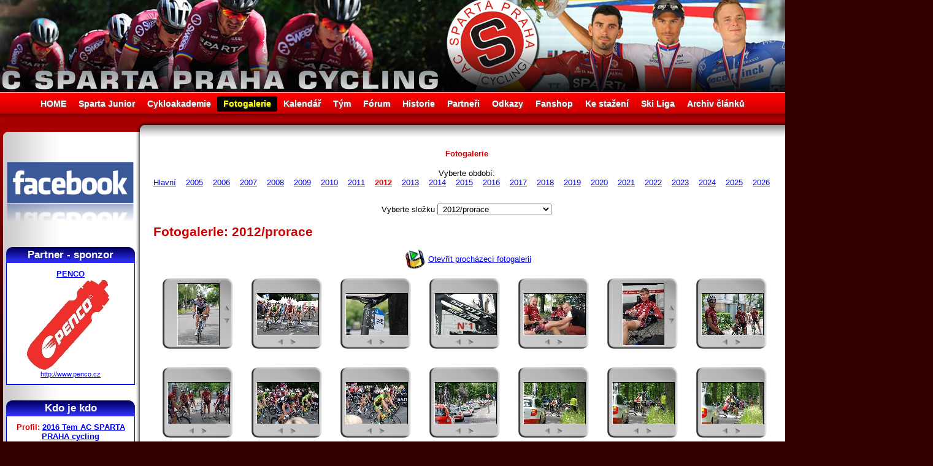

--- FILE ---
content_type: text/html; charset=utf-8
request_url: https://sparta-cycling.cz/fotogalerie/?slozka=Fotogalerie/2012/prorace/
body_size: 8344
content:

<!DOCTYPE HTML PUBLIC "-//W3C//DTD HTML 4.01 Transitional//CZ">
<html>
<head>
    <!-- Global site tag (gtag.js) - Google Analytics -->
    <script async src="https://www.googletagmanager.com/gtag/js?id=UA-2445498-6"></script>
    <script>
    window.dataLayer = window.dataLayer || [];
    function gtag(){dataLayer.push(arguments);}
    gtag('js', new Date());
    
    gtag('config', 'UA-2445498-6');
    </script>

    <title>Fotogalerie 2012 prorace  » AC Sparta Praha Cycling</title>
    <meta http-equiv="Content-Type" content="text/html; charset=utf-8">
    <meta http-equiv="Content-Language" content="cs">
    <meta name="keywords" lang="cs" content="Cyklistika, Sparta, Cycling, Specialized, Continetal team, Praha, Prague"> 
    <meta name="description" lang="cs" content="Continental cycling team AC Sparta Praha Cycling"> 
	  <meta name="author" content="Tomáš Hrubý - HrubyMedia.com" />  
	  <meta http-equiv="Content-Language" content="cs"><meta name="robots" content="noindex, nofollow" /><meta name="googlebot" content="noindex, nofollow" />	  
    <link rel="shortcut icon" href="favicon.ico" >
    <link rel="stylesheet" type="text/css" href="/design.css?time=1769756679">
  	<style type="text/css">
      body {background: #330000 url(http://www.sparta-cycling.cz/design/pozadi-body-2014.jpg) repeat-x scroll 0px 50px;}
      #header {background: transparent url(http://www.sparta-cycling.cz/design/header2020.jpg) no-repeat scroll 50% 0%;}
      #left_sloupec_top {background: url(http://www.sparta-cycling.cz/design/left-top.gif) no-repeat scroll 100% 0%;}
      #main_td_top {background: white url(http://www.sparta-cycling.cz/design/top-middle.gif) repeat-x scroll 0% 0%;}
      #right_sloupec_top {background: url(http://www.sparta-cycling.cz/design/right-top.gif) no-repeat scroll 0% 0%;}             
      #left_sloupec {background: transparent url(http://www.sparta-cycling.cz/design/left.gif) repeat-y scroll 100% 0%;}
      #right_sloupec {background: transparent url(http://www.sparta-cycling.cz/design/right.gif) repeat-y scroll 0% 0%;}             
      #footer {background: white url(http://www.sparta-cycling.cz/design/line-center.gif) repeat-x scroll 0% 0%;}
      #table_clanky td.clanek .box div.detaily {background: transparent url(http://www.sparta-cycling.cz/design/line-detaily.gif) repeat-x scroll 0% 0%;}
      #table_clanky td.clanek .box{background: transparent url(http://www.sparta-cycling.cz/design/back-clanek.gif) no-repeat scroll 100% 0%;}
      #table_clanky td.noclanek{background: transparent;}
      #box {background: transparent url(http://www.sparta-cycling.cz/design/back-box.gif) repeat-y scroll 0% 0%;}       
      #left_sloupec #box h2{background: transparent url(http://www.sparta-cycling.cz/design/back-h-box-left.gif) no-repeat scroll 0% 0%;}
      #right_sloupec #box h2{background: transparent url(http://www.sparta-cycling.cz/design/back-h-box-right.gif) no-repeat scroll 0% 0%;}
      .td_tabulka{background: transparent url(http://www.sparta-cycling.cz/design/line-detaily.gif) repeat-x scroll 0% 0%;}
      .ramecek_fotka{background: transparent url(http://www.sparta-cycling.cz/design/back-foto.gif) no-repeat scroll 0% 0%;}     
      .hledej input{background: transparent url(http://www.sparta-cycling.cz/design/search-back.jpg) no-repeat scroll 0% 0%;}
    </style>
    <script type="text/javascript" src="http://www.sparta-cycling.cz/js/app.js"></script>
</head>
<body base="http://www.sparta-cycling.cz/">  
  <div id="layout" class="sirka">
		<div id="header" class="sirka">
      <!-- pouze obrázek pro hlavičku -->
      <h1 style="display: none;">Oficiální stránky AC Sparta Praha Cycling</h1>
      <center><a href="http://www.sparta-cycling.cz/" title="HOME - Úvod"><img src="http://www.sparta-cycling.cz/design/bod.gif" width="1000" height="150"></a></center>
    </div>
    <div id="menu" class="sirka">
      <a href="/" >HOME</a><a href="/sparta-junior" >Sparta Junior</a><a href="/cykloakademie" >Cykloakademie</a><a href="/fotogalerie" style="background-color: black; color: yellow;">Fotogalerie</a><a href="/kalendar" >Kalendář</a><a href="/tym" >Tým</a><a href="/forum" >Fórum</a><a href="/historie" >Historie</a><a href="/partneri" >Partneři</a><a href="/odkazy" >Odkazy</a><a href="/fanshop" >Fanshop</a><a href="/download" >Ke stažení</a><a href="/ski-liga" >Ski Liga</a><a href="/archiv" >Archiv článků</a>
    </div>
    <div class="odsazeni_main">
     <table id="main_table" class="sirka" cellSpacing="0" cellPadding="0">
        <tr>
          <td id="left_sloupec_top">
          </td>
          <td id="main_td_top">
          </td>
          <td id="right_sloupec_top">
          </td>
        </tr>
        <tr>
          <td id="left_sloupec">
              <div style="padding: 0px 14px 0px 3px;">
                <a href="https://www.facebook.com/spartaprahacycling/" title="Navštivte náš Facebook"><img src="http://sparta-cycling.cz/design/facebook.png" width="100%" alt="Facebook"></a>
              </div>
              
              <div style="padding: 5px;"></div>

              <div id="box">
                <h2>Partner - sponzor</h2>
                  <div id="panel_partneri" class="padding"><span style="color: red;"></span><h3><a href="http://www.penco.cz" target="_blank" title="PENCO">PENCO</a></h3>
         <a href="http://www.penco.cz" target="_blank" title="PENCO"><img src="http://www.sparta-cycling.cz/partneri-soubory/logo-penco-2018-LAHEV.jpg" alt="" style="width: 150px; height: 150px; margin: 0px;"></a>
         <a href="http://www.penco.cz" target="_blank" title="PENCO">http://www.penco.cz</a>
      </a>
                    
                  </div>            
              </div>

              <div id="box">
                <h2>Kdo je kdo</h2>                  
                  <div id="panel_kdojekdo" class="padding"><span style="color: red;"></span>
          <center><h3>Profil: <a href="/tym/62/2016-tem-ac-sparta-praha-cycling" target="_self">2016 Tem AC SPARTA PRAHA cycling</a></h3>
          <a href="http://www.sparta-cycling.cz/tym-soubory/Sparta-cycling-team-foto-2016.jpg" target="_blank"><img src="http://www.sparta-cycling.cz/tym-soubory/nahledy/Sparta-cycling-team-foto-2016.jpg" alt="" style="width: 150px; height: 106px;"></a></center>
          <table cellspacing="0" cellpadding="0">
            <tr><th>Status&nbsp;</th><td><span style="color: #990000;"><b>Oficiální člen týmu AC Sparta Praha</b></span></td></tr>
            <tr><th>Přezdívka</th><td>sparta-cycling 2016</td></tr>
            
            <tr><th>Narozen&nbsp;</th><td>13. 7. 2016 - St</td></tr>
            <tr><th>Kde&nbsp;</th><td>Praha</td></tr>
            <tr><th>Bydliště&nbsp;</th><td>Nad Královskou oborou 51</td></tr>
            <tr><th>Záliby&nbsp;</th><td>cyklistika</td></tr>     
            <tr><th>Foto&nbsp;</th><td><a href="/fotogalerie/?slozka=Fotogalerie/2016/team2016/" title="Fotogalerie/2016/team2016/" target="_self">Ve fotogalerii</a></td></tr>                               
            <tr><th>Kontakt&nbsp;</th><td>rubas@sparta-cycl...<br><a href="http://www" target="_blank">http://www</a></td></tr> 
            <tr><th colspan="2"><center><a href="/tym/62/2016-tem-ac-sparta-praha-cycling" target="_self">.: Chcete vědět více? :.</a></center></th></tr>           
          </table>                    
                  </div>                                      
              </div>              

              <div id="box">
                <h2>Nástěnka</h2>
                  <div id="nastenka_panel" class="padding"><table id="table_nastenka" cellspacing="0"><span style="color: red;"></span>
          <tr><td><b><a href="/nastenka/258/ski-areal-brdy-teskov-strasice-aktualni-stav-snehu-a-lyzarskych-stop-2026" target="_self">Ski areál BRDY - Těškov - Strašice + aktuální stav sněhu a lyžařských stop 2026</a></b></td></tr>
          <tr><td><span class="pico">9. 01. 2026</span><br>Stav sněhu 5 -7 cm, Těškov stopy upraveny na skate okruh 600 m  + 5 km v okolí <br />
Ski Strašice take projeto ale je<br><a href="/nastenka/258/ski-areal-brdy-teskov-strasice-aktualni-stav-snehu-a-lyzarskych-stop-2026" target="_self"> ...více</a></td></tr><tr><td class="spacer"><hr size="1"></td></tr>
          <tr><td><b><a href="/nastenka/160/ski-areal-brdy-teskov-strasice-aktualni-stav-snehu-a-lyzarskych-stop-2022-23" target="_self">Ski areál BRDY - Těškov - Strašice + aktuální stav sněhu a lyžařských stop 2022/23</a></b></td></tr>
          <tr><td><a href="/nastenka/160/ski-areal-brdy-teskov-strasice-aktualni-stav-snehu-a-lyzarskych-stop-2022-23" target="_self"><img src="http://www.sparta-cycling.cz/nastenka-soubory/nahledy/Brdska-lyzarska-magistrala--2023-02-10-.jpg" alt="Ski areál BRDY - Těškov - Strašice + aktuální stav sněhu a lyžařských stop 2022/23" style="width: 80px; height: 37px; border-right: 3px solid white;" align="left"></a><span class="pico">5. 12. 2023</span><br>4.12.2023 projeta stopa Těškov v délce 21 km  -Těškov - Holoubkov- Mýto lyžování pěkné<br />
3.12. Ski Strašice -<br><a href="/nastenka/160/ski-areal-brdy-teskov-strasice-aktualni-stav-snehu-a-lyzarskych-stop-2022-23" target="_self"> ...více</a></td></tr><tr><td class="spacer"><hr size="1"></td></tr>
          <tr><td><b><a href="/nastenka/247/2022-clenske-spolkove-poplatky-ac-sparta-praha-cycling-zs" target="_self">2022 Členské spolkové poplatky AC SPARTA PRAHA cycling z.s.</a></b></td></tr>
          <tr><td><a href="/nastenka/247/2022-clenske-spolkove-poplatky-ac-sparta-praha-cycling-zs" target="_self"><img src="http://www.sparta-cycling.cz/nastenka-soubory/nahledy/jednou-spartan-navzdy-ASC.jpg" alt="2022 Členské spolkové poplatky AC SPARTA PRAHA cycling z.s." style="width: 80px; height: 80px; border-right: 3px solid white;" align="left"></a><span class="pico">24. 06. 2022</span><br>Vzhledem k zákonné povinnosti vybírat členské poplatky, prosím všechny členy ACS, kteří mají licenci ČSC o uhrazení<br><a href="/nastenka/247/2022-clenske-spolkove-poplatky-ac-sparta-praha-cycling-zs" target="_self"> ...více</a></td></tr></table><center><br><a href="/nastenka" target="_self" class="bold">Všechny zprávičky</a></center>                    
                  </div> 
              </div>  
              
              <div id="box">
                <h2>Kalendář</h2>
                  <div id="panel_kalendar" class="padding"><span style="color: red;"></span><center><br><a href="/kalendar" target="_self" class="bold">Více událostí v kalendáři</a></center>                    
                  </div> 
              </div>  

              <div id="box">
                <h2>Z fotogalerie</h2>                  
                  <div class="padding"><table id="table_foto" cellspacing="0"><span style="color: red;"></span>
          <tr><td><a href="http://www.sparta-cycling.cz/Fotogalerie/A3_ZDAR_2023-2.jpg" target="_blank"><img src="http://www.sparta-cycling.cz/Fotogalerie/nahledy/A3_ZDAR_2023-2.jpg" alt="" style="width: 71px; height: 100px; border-right: 3px solid white;" align="left"></a><b>1.1. ve 13h startujeme VC Eko komíny a ADS stavby</b><br><span class="pico3">z Rokycan na Žďár - tradiční závod do vrchu pro cyklisty a běžce o 10 000,- Kč<br><a href="/fotogalerie/?slozka=Fotogalerie/2023/Zdar-VC-Eko-kominy/" title="Fotogalerie/2023/Zdar-VC-Eko-kominy/" target="_self"><b>Fotogalerie</b></a> -  
        <a href="http://www.sparta-cycling.cz/foto-strip.php?polozka=Fotogalerie/2023/Zdar-VC-Eko-kominy/" title="Procházecí fotogalerie" target="_self"><b>Procházení</b></a></span></td></tr><tr><td class="spacer"><hr size="1"></td></tr>
          <tr><td><a href="http://www.sparta-cycling.cz/Fotogalerie/Ski-Teskov-mapa-prispevek.jpg" target="_blank"><img src="http://www.sparta-cycling.cz/Fotogalerie/nahledy/Ski-Teskov-mapa-prispevek.jpg" alt="" style="width: 100px; height: 71px; border-right: 3px solid white;" align="left"></a><b>SKI areál Těškov - úpravy stop a lyžování termíny závodů</b><br><span class="pico3">CHODOVAR SKI TOUR 2017 - návrh 										<br />
11.1.2017	večerní Tříkrálový běh - Těškov	volně(10)	hromadný	Teškov		<br />
14.1.2017	Okolo Mariánskolázeňských pramenů	<br />
18.1.2017	večerní závod Těškov	volně(10)	hromadný	Teškov		<br />
25.1.2017(5.2.)	Chodovar Ski večern<br><a href="/fotogalerie/?slozka=Fotogalerie/ski-teskov/" title="Fotogalerie/ski-teskov/" target="_self"><b>Fotogalerie</b></a> -  
        <a href="http://www.sparta-cycling.cz/foto-strip.php?polozka=Fotogalerie/ski-teskov/" title="Procházecí fotogalerie" target="_self"><b>Procházení</b></a></span></td></tr><tr><td class="spacer"><hr size="1"></td></tr>
          <tr><td><a href="http://www.sparta-cycling.cz/Fotogalerie/2016/Tour-de-Brdy/Chodovar-chutna.jpg" target="_blank"><img src="http://www.sparta-cycling.cz/Fotogalerie/2016/Tour-de-Brdy/nahledy/Chodovar-chutna.jpg" alt="" style="width: 100px; height: 67px; border-right: 3px solid white;" align="left"></a><b>Tour de Brdy 2016</b><br><span class="pico3">fotogalerie<br><a href="/fotogalerie/?slozka=Fotogalerie/2016/Tour-de-Brdy/" title="Fotogalerie/2016/Tour-de-Brdy/" target="_self"><b>Fotogalerie</b></a> -  
        <a href="http://www.sparta-cycling.cz/foto-strip.php?polozka=Fotogalerie/2016/Tour-de-Brdy/" title="Procházecí fotogalerie" target="_self"><b>Procházení</b></a></span></td></tr></table>                    
                  </div>                                      
              </div> 
              <div id="box">
                <h2>Stojí za návštěvu</h2>
                  <div class="padding"><span style="color: red;"></span>
          <a href="http://www.sportimage.cz/" target="_self">Sportimage</a><a href="http://www.sportimage.cz/" target="_blank" title="Odkaz v novém okně."><img src="http://www.sparta-cycling.cz/design/new_window.gif"></a><br>
          aktuální sportovní informace  <hr size="1">
          <a href="http://brdaskastopa.cz" target="_self">Brdská stopa - info z Brd</a><a href="http://brdaskastopa.cz" target="_blank" title="Odkaz v novém okně."><img src="http://www.sparta-cycling.cz/design/new_window.gif"></a><br>
          aktuální zpravodajství z Brd nejen sněhové + webkamery <hr size="1">
          <a href="http://bikestream.cz/" target="_self">BikeStream</a><a href="http://bikestream.cz/" target="_blank" title="Odkaz v novém okně."><img src="http://www.sparta-cycling.cz/design/new_window.gif"></a><br>
          Cyklistický webzine <hr size="1">
          <a href="http://penzion-brdy.cz/" target="_self">Penzion - Výhledy na Brdy</a><a href="http://penzion-brdy.cz/" target="_blank" title="Odkaz v novém okně."><img src="http://www.sparta-cycling.cz/design/new_window.gif"></a><br>
          Pronájem apartmánů/ penzion a ubytování od 290,- Kč/osoba v Těškově na Rokycansku.<br />
V zimě běžecké lyžování ve Ski areál Těškov a v létě cyklistika nejen v Brdech. Dostupnost 3 km od dálnice D5 exit 50.  <hr size="1">
          <a href="http://tomashruby.cz" target="_self">Tomáš Hrubý - Axiory</a><a href="http://tomashruby.cz" target="_blank" title="Odkaz v novém okně."><img src="http://www.sparta-cycling.cz/design/new_window.gif"></a><br>
          Portfolio management - Tomáš Hrubý <center><br><a href="/odkazy" target="_self" class="bold">Více odkazů.</a></center>
            </div>                 
              </div>
              <center>
               <a href="http://www.sportwatch.cz/" title="Obchod se sportovními hodinkami, sporttestery, výškoměry a časomírou"><img src="http://www.sparta-cycling.cz/partneri-soubory/sportwatch.jpg"></a><br><br>
               <a href="http://velobazar.cz/" title="Velobazar Cyklobazar Bikebazar"><img src="http://velobazar.cz/cssimages/loga//velobazar-150.png" width="120"/></a>    <br><br>           
              </center>
              <center>
              <div class="padding">
               
              </div> 
              </center>
        <center>
        <br>
        <a href="http://www.toplist.cz/sport"><script language="JavaScript" type="text/javascript">
        <!--
        document.write ('<img src="http://toplist.cz/count.asp?id=216247&logo=mc&http='+escape(document.referrer)+'&wi='+escape(window.screen.width)+'&he='+escape(window.screen.height)+'&cd='+escape(window.screen.colorDepth)+'&t='+escape(document.title)+'" width="88" height="60" border=0 alt="TOPlist" />'); 
        //--></script><noscript><img src="http://toplist.cz/count.asp?id=216247&logo=mc" border="0"
        alt="TOPlist" width="88" height="60" /></noscript></a>
        </center>
          </td>
          <td id="main_td"><h3 style="text-align: center;">Fotogalerie</h3><br><center>Vyberte období: <a href="/fotogalerie/?slozka=Fotogalerie/">Hlavní</a>&nbsp;&nbsp;&nbsp;&nbsp;<a href="/fotogalerie/?slozka=Fotogalerie/2005/" >2005</a>&nbsp;&nbsp;&nbsp;&nbsp;<a href="/fotogalerie/?slozka=Fotogalerie/2006/" >2006</a>&nbsp;&nbsp;&nbsp;&nbsp;<a href="/fotogalerie/?slozka=Fotogalerie/2007/" >2007</a>&nbsp;&nbsp;&nbsp;&nbsp;<a href="/fotogalerie/?slozka=Fotogalerie/2008/" >2008</a>&nbsp;&nbsp;&nbsp;&nbsp;<a href="/fotogalerie/?slozka=Fotogalerie/2009/" >2009</a>&nbsp;&nbsp;&nbsp;&nbsp;<a href="/fotogalerie/?slozka=Fotogalerie/2010/" >2010</a>&nbsp;&nbsp;&nbsp;&nbsp;<a href="/fotogalerie/?slozka=Fotogalerie/2011/" >2011</a>&nbsp;&nbsp;&nbsp;&nbsp;<a href="/fotogalerie/?slozka=Fotogalerie/2012/" style="color: red; font-weight: bold;">2012</a>&nbsp;&nbsp;&nbsp;&nbsp;<a href="/fotogalerie/?slozka=Fotogalerie/2013/" >2013</a>&nbsp;&nbsp;&nbsp;&nbsp;<a href="/fotogalerie/?slozka=Fotogalerie/2014/" >2014</a>&nbsp;&nbsp;&nbsp;&nbsp;<a href="/fotogalerie/?slozka=Fotogalerie/2015/" >2015</a>&nbsp;&nbsp;&nbsp;&nbsp;<a href="/fotogalerie/?slozka=Fotogalerie/2016/" >2016</a>&nbsp;&nbsp;&nbsp;&nbsp;<a href="/fotogalerie/?slozka=Fotogalerie/2017/" >2017</a>&nbsp;&nbsp;&nbsp;&nbsp;<a href="/fotogalerie/?slozka=Fotogalerie/2018/" >2018</a>&nbsp;&nbsp;&nbsp;&nbsp;<a href="/fotogalerie/?slozka=Fotogalerie/2019/" >2019</a>&nbsp;&nbsp;&nbsp;&nbsp;<a href="/fotogalerie/?slozka=Fotogalerie/2020/" >2020</a>&nbsp;&nbsp;&nbsp;&nbsp;<a href="/fotogalerie/?slozka=Fotogalerie/2021/" >2021</a>&nbsp;&nbsp;&nbsp;&nbsp;<a href="/fotogalerie/?slozka=Fotogalerie/2022/" >2022</a>&nbsp;&nbsp;&nbsp;&nbsp;<a href="/fotogalerie/?slozka=Fotogalerie/2023/" >2023</a>&nbsp;&nbsp;&nbsp;&nbsp;<a href="/fotogalerie/?slozka=Fotogalerie/2024/" >2024</a>&nbsp;&nbsp;&nbsp;&nbsp;<a href="/fotogalerie/?slozka=Fotogalerie/2025/" >2025</a>&nbsp;&nbsp;&nbsp;&nbsp;<a href="/fotogalerie/?slozka=Fotogalerie/2026/" >2026</a>&nbsp;&nbsp;&nbsp;&nbsp;</center><br><div class="clear">
          <center>
            <div style="padding: 6px 2px 6px 2px;"></div>
          </center>
        </div><center>
  Vyberte složku <select onchange="location.href=this.options[this.selectedIndex].value"><option value="/fotogalerie/?slozka=Fotogalerie/2012/" >&nbsp;2012&nbsp;</option><option value="/fotogalerie/?slozka=Fotogalerie/2012/Fitness-Favorit/" >&nbsp;2012/Fitness-Favorit&nbsp;</option><option value="/fotogalerie/?slozka=Fotogalerie/2012/Fotbal-Teskov-Sparta/" >&nbsp;2012/Fotbal-Teskov-Sparta&nbsp;</option><option value="/fotogalerie/?slozka=Fotogalerie/2012/HC-SPARTA-PRAHA/" >&nbsp;2012/HC-SPARTA-PRAHA&nbsp;</option><option value="/fotogalerie/?slozka=Fotogalerie/2012/Jihlava-Sparta/" >&nbsp;2012/Jihlava-Sparta&nbsp;</option><option value="/fotogalerie/?slozka=Fotogalerie/2012/Oderrunfahrt/" >&nbsp;2012/Oderrunfahrt&nbsp;</option><option value="/fotogalerie/?slozka=Fotogalerie/2012/Ski-Teskov/" >&nbsp;2012/Ski-Teskov&nbsp;</option><option value="/fotogalerie/?slozka=Fotogalerie/2012/TourdeBrdy/" >&nbsp;2012/TourdeBrdy&nbsp;</option><option value="/fotogalerie/?slozka=Fotogalerie/2012/TrofejRokycan/" >&nbsp;2012/TrofejRokycan&nbsp;</option><option value="/fotogalerie/?slozka=Fotogalerie/2012/Zdar/" >&nbsp;2012/Zdar&nbsp;</option><option value="/fotogalerie/?slozka=Fotogalerie/2012/bezkysumava/" >&nbsp;2012/bezkysumava&nbsp;</option><option value="/fotogalerie/?slozka=Fotogalerie/2012/bites-hlohovec/" >&nbsp;2012/bites-hlohovec&nbsp;</option><option value="/fotogalerie/?slozka=Fotogalerie/2012/bochum/" >&nbsp;2012/bochum&nbsp;</option><option value="/fotogalerie/?slozka=Fotogalerie/2012/chodovar/" >&nbsp;2012/chodovar&nbsp;</option><option value="/fotogalerie/?slozka=Fotogalerie/2012/donetsk/" >&nbsp;2012/donetsk&nbsp;</option><option value="/fotogalerie/?slozka=Fotogalerie/2012/irsko/" >&nbsp;2012/irsko&nbsp;</option><option value="/fotogalerie/?slozka=Fotogalerie/2012/italie-elena/" >&nbsp;2012/italie-elena&nbsp;</option><option value="/fotogalerie/?slozka=Fotogalerie/2012/italie/" >&nbsp;2012/italie&nbsp;</option><option value="/fotogalerie/?slozka=Fotogalerie/2012/karbach/" >&nbsp;2012/karbach&nbsp;</option><option value="/fotogalerie/?slozka=Fotogalerie/2012/okolo-JC/" >&nbsp;2012/okolo-JC&nbsp;</option><option value="/fotogalerie/?slozka=Fotogalerie/2012/prorace/" style="background-color: #9999FF; color: black;" selected>&nbsp;2012/prorace&nbsp;</option><option value="/fotogalerie/?slozka=Fotogalerie/2012/ski/" >&nbsp;2012/ski&nbsp;</option><option value="/fotogalerie/?slozka=Fotogalerie/2012/sobeslav/" >&nbsp;2012/sobeslav&nbsp;</option><option value="/fotogalerie/?slozka=Fotogalerie/2012/vary/" >&nbsp;2012/vary&nbsp;</option></select><br><br>
  </center><h2>Fotogalerie: 2012/prorace</h2><center><a href="http://www.sparta-cycling.cz/foto-strip.php?polozka=Fotogalerie/2012/prorace/" target="_self" title="Fotogalerie k rychlému prohlížení"><img src="http://www.sparta-cycling.cz/design/fotogalerie-strip.gif" align="absmiddle" hspace="5">Otevřít procházecí fotogalerii</a></center><div class="skryvany pico2"><a href="/fotogalerie/?slozka=Fotogalerie/2012/">Fotogalerie/2012/</a><br>
      <a href="/fotogalerie/?slozka=Fotogalerie/2012/Fitness-Favorit/">Fotogalerie/2012/Fitness-Favorit/</a><br>
      <a href="/fotogalerie/?slozka=Fotogalerie/2012/Fotbal-Teskov-Sparta/">Fotogalerie/2012/Fotbal-Teskov-Sparta/</a><br>
      <a href="/fotogalerie/?slozka=Fotogalerie/2012/HC-SPARTA-PRAHA/">Fotogalerie/2012/HC-SPARTA-PRAHA/</a><br>
      <a href="/fotogalerie/?slozka=Fotogalerie/2012/Jihlava-Sparta/">Fotogalerie/2012/Jihlava-Sparta/</a><br>
      <a href="/fotogalerie/?slozka=Fotogalerie/2012/Oderrunfahrt/">Fotogalerie/2012/Oderrunfahrt/</a><br>
      <a href="/fotogalerie/?slozka=Fotogalerie/2012/Ski-Teskov/">Fotogalerie/2012/Ski-Teskov/</a><br>
      <a href="/fotogalerie/?slozka=Fotogalerie/2012/TourdeBrdy/">Fotogalerie/2012/TourdeBrdy/</a><br>
      <a href="/fotogalerie/?slozka=Fotogalerie/2012/TrofejRokycan/">Fotogalerie/2012/TrofejRokycan/</a><br>
      <a href="/fotogalerie/?slozka=Fotogalerie/2012/Zdar/">Fotogalerie/2012/Zdar/</a><br>
      <a href="/fotogalerie/?slozka=Fotogalerie/2012/bezkysumava/">Fotogalerie/2012/bezkysumava/</a><br>
      <a href="/fotogalerie/?slozka=Fotogalerie/2012/bites-hlohovec/">Fotogalerie/2012/bites-hlohovec/</a><br>
      <a href="/fotogalerie/?slozka=Fotogalerie/2012/bochum/">Fotogalerie/2012/bochum/</a><br>
      <a href="/fotogalerie/?slozka=Fotogalerie/2012/chodovar/">Fotogalerie/2012/chodovar/</a><br>
      <a href="/fotogalerie/?slozka=Fotogalerie/2012/donetsk/">Fotogalerie/2012/donetsk/</a><br>
      <a href="/fotogalerie/?slozka=Fotogalerie/2012/irsko/">Fotogalerie/2012/irsko/</a><br>
      <a href="/fotogalerie/?slozka=Fotogalerie/2012/italie-elena/">Fotogalerie/2012/italie-elena/</a><br>
      <a href="/fotogalerie/?slozka=Fotogalerie/2012/italie/">Fotogalerie/2012/italie/</a><br>
      <a href="/fotogalerie/?slozka=Fotogalerie/2012/karbach/">Fotogalerie/2012/karbach/</a><br>
      <a href="/fotogalerie/?slozka=Fotogalerie/2012/okolo-JC/">Fotogalerie/2012/okolo-JC/</a><br>
      <a href="/fotogalerie/?slozka=Fotogalerie/2012/prorace/">Fotogalerie/2012/prorace/</a><br>
      <a href="/fotogalerie/?slozka=Fotogalerie/2012/ski/">Fotogalerie/2012/ski/</a><br>
      <a href="/fotogalerie/?slozka=Fotogalerie/2012/sobeslav/">Fotogalerie/2012/sobeslav/</a><br>
      <a href="/fotogalerie/?slozka=Fotogalerie/2012/vary/">Fotogalerie/2012/vary/</a><br>
      </div><div class="ramecek_fotka">
              <center>
              <a href="http://www.sparta-cycling.cz/Fotogalerie/2012/prorace/1-DSC_1049.JPG" target="_blank" onclick="return !window.open(this.href, 'Obrázek', 'width=602,height=900'); return false"><img src="http://www.sparta-cycling.cz/Fotogalerie/2012/prorace/nahledy/1-DSC_1049.JPG" height="100" width="67" vspace="7.5" hspace="24" alt="1-DSC_1049.JPG" style="border: 1px solid; border-top-color: black; border-right-color: black; border-bottom-color: #eeeeee; border-left-color: #eeeeee;"></a>                        
            </center>
        </div><div class="ramecek_fotka">
              <center>
              <a href="http://www.sparta-cycling.cz/Fotogalerie/2012/prorace/1-DSC_1088.JPG" target="_blank" onclick="return !window.open(this.href, 'Obrázek', 'width=900,height=599'); return false"><img src="http://www.sparta-cycling.cz/Fotogalerie/2012/prorace/nahledy/1-DSC_1088.JPG" height="67" width="100" vspace="24" hspace="7.5" alt="1-DSC_1088.JPG" style="border: 1px solid; border-top-color: black; border-right-color: black; border-bottom-color: #eeeeee; border-left-color: #eeeeee;"></a>                        
            </center>
        </div><div class="ramecek_fotka">
              <center>
              <a href="http://www.sparta-cycling.cz/Fotogalerie/2012/prorace/DSC_1012.JPG" target="_blank" onclick="return !window.open(this.href, 'Obrázek', 'width=900,height=602'); return false"><img src="http://www.sparta-cycling.cz/Fotogalerie/2012/prorace/nahledy/DSC_1012.JPG" height="67" width="100" vspace="24" hspace="7.5" alt="DSC_1012.JPG" style="border: 1px solid; border-top-color: black; border-right-color: black; border-bottom-color: #eeeeee; border-left-color: #eeeeee;"></a>                        
            </center>
        </div><div class="ramecek_fotka">
              <center>
              <a href="http://www.sparta-cycling.cz/Fotogalerie/2012/prorace/DSC_1014.JPG" target="_blank" onclick="return !window.open(this.href, 'Obrázek', 'width=900,height=602'); return false"><img src="http://www.sparta-cycling.cz/Fotogalerie/2012/prorace/nahledy/DSC_1014.JPG" height="67" width="100" vspace="24" hspace="7.5" alt="DSC_1014.JPG" style="border: 1px solid; border-top-color: black; border-right-color: black; border-bottom-color: #eeeeee; border-left-color: #eeeeee;"></a>                        
            </center>
        </div><div class="ramecek_fotka">
              <center>
              <a href="http://www.sparta-cycling.cz/Fotogalerie/2012/prorace/DSC_1019.JPG" target="_blank" onclick="return !window.open(this.href, 'Obrázek', 'width=900,height=602'); return false"><img src="http://www.sparta-cycling.cz/Fotogalerie/2012/prorace/nahledy/DSC_1019.JPG" height="67" width="100" vspace="24" hspace="7.5" alt="DSC_1019.JPG" style="border: 1px solid; border-top-color: black; border-right-color: black; border-bottom-color: #eeeeee; border-left-color: #eeeeee;"></a>                        
            </center>
        </div><div class="ramecek_fotka">
              <center>
              <a href="http://www.sparta-cycling.cz/Fotogalerie/2012/prorace/DSC_1021.JPG" target="_blank" onclick="return !window.open(this.href, 'Obrázek', 'width=602,height=900'); return false"><img src="http://www.sparta-cycling.cz/Fotogalerie/2012/prorace/nahledy/DSC_1021.JPG" height="100" width="67" vspace="7.5" hspace="24" alt="DSC_1021.JPG" style="border: 1px solid; border-top-color: black; border-right-color: black; border-bottom-color: #eeeeee; border-left-color: #eeeeee;"></a>                        
            </center>
        </div><div class="ramecek_fotka">
              <center>
              <a href="http://www.sparta-cycling.cz/Fotogalerie/2012/prorace/DSC_1023.JPG" target="_blank" onclick="return !window.open(this.href, 'Obrázek', 'width=900,height=600'); return false"><img src="http://www.sparta-cycling.cz/Fotogalerie/2012/prorace/nahledy/DSC_1023.JPG" height="67" width="100" vspace="24" hspace="7.5" alt="DSC_1023.JPG" style="border: 1px solid; border-top-color: black; border-right-color: black; border-bottom-color: #eeeeee; border-left-color: #eeeeee;"></a>                        
            </center>
        </div><div class="ramecek_fotka">
              <center>
              <a href="http://www.sparta-cycling.cz/Fotogalerie/2012/prorace/DSC_1024.JPG" target="_blank" onclick="return !window.open(this.href, 'Obrázek', 'width=900,height=602'); return false"><img src="http://www.sparta-cycling.cz/Fotogalerie/2012/prorace/nahledy/DSC_1024.JPG" height="67" width="100" vspace="24" hspace="7.5" alt="DSC_1024.JPG" style="border: 1px solid; border-top-color: black; border-right-color: black; border-bottom-color: #eeeeee; border-left-color: #eeeeee;"></a>                        
            </center>
        </div><div class="ramecek_fotka">
              <center>
              <a href="http://www.sparta-cycling.cz/Fotogalerie/2012/prorace/DSC_1030.JPG" target="_blank" onclick="return !window.open(this.href, 'Obrázek', 'width=900,height=600'); return false"><img src="http://www.sparta-cycling.cz/Fotogalerie/2012/prorace/nahledy/DSC_1030.JPG" height="67" width="100" vspace="24" hspace="7.5" alt="DSC_1030.JPG" style="border: 1px solid; border-top-color: black; border-right-color: black; border-bottom-color: #eeeeee; border-left-color: #eeeeee;"></a>                        
            </center>
        </div><div class="ramecek_fotka">
              <center>
              <a href="http://www.sparta-cycling.cz/Fotogalerie/2012/prorace/DSC_1031.JPG" target="_blank" onclick="return !window.open(this.href, 'Obrázek', 'width=825,height=550'); return false"><img src="http://www.sparta-cycling.cz/Fotogalerie/2012/prorace/nahledy/DSC_1031.JPG" height="67" width="100" vspace="24" hspace="7.5" alt="DSC_1031.JPG" style="border: 1px solid; border-top-color: black; border-right-color: black; border-bottom-color: #eeeeee; border-left-color: #eeeeee;"></a>                        
            </center>
        </div><div class="ramecek_fotka">
              <center>
              <a href="http://www.sparta-cycling.cz/Fotogalerie/2012/prorace/DSC_1040.JPG" target="_blank" onclick="return !window.open(this.href, 'Obrázek', 'width=811,height=541'); return false"><img src="http://www.sparta-cycling.cz/Fotogalerie/2012/prorace/nahledy/DSC_1040.JPG" height="67" width="100" vspace="24" hspace="7.5" alt="DSC_1040.JPG" style="border: 1px solid; border-top-color: black; border-right-color: black; border-bottom-color: #eeeeee; border-left-color: #eeeeee;"></a>                        
            </center>
        </div><div class="ramecek_fotka">
              <center>
              <a href="http://www.sparta-cycling.cz/Fotogalerie/2012/prorace/DSC_1041.JPG" target="_blank" onclick="return !window.open(this.href, 'Obrázek', 'width=900,height=599'); return false"><img src="http://www.sparta-cycling.cz/Fotogalerie/2012/prorace/nahledy/DSC_1041.JPG" height="67" width="100" vspace="24" hspace="7.5" alt="DSC_1041.JPG" style="border: 1px solid; border-top-color: black; border-right-color: black; border-bottom-color: #eeeeee; border-left-color: #eeeeee;"></a>                        
            </center>
        </div><div class="ramecek_fotka">
              <center>
              <a href="http://www.sparta-cycling.cz/Fotogalerie/2012/prorace/DSC_1042.JPG" target="_blank" onclick="return !window.open(this.href, 'Obrázek', 'width=846,height=564'); return false"><img src="http://www.sparta-cycling.cz/Fotogalerie/2012/prorace/nahledy/DSC_1042.JPG" height="67" width="100" vspace="24" hspace="7.5" alt="DSC_1042.JPG" style="border: 1px solid; border-top-color: black; border-right-color: black; border-bottom-color: #eeeeee; border-left-color: #eeeeee;"></a>                        
            </center>
        </div><div class="ramecek_fotka">
              <center>
              <a href="http://www.sparta-cycling.cz/Fotogalerie/2012/prorace/DSC_1043.JPG" target="_blank" onclick="return !window.open(this.href, 'Obrázek', 'width=776,height=517'); return false"><img src="http://www.sparta-cycling.cz/Fotogalerie/2012/prorace/nahledy/DSC_1043.JPG" height="67" width="100" vspace="24" hspace="7.5" alt="DSC_1043.JPG" style="border: 1px solid; border-top-color: black; border-right-color: black; border-bottom-color: #eeeeee; border-left-color: #eeeeee;"></a>                        
            </center>
        </div><div class="ramecek_fotka">
              <center>
              <a href="http://www.sparta-cycling.cz/Fotogalerie/2012/prorace/DSC_1046.JPG" target="_blank" onclick="return !window.open(this.href, 'Obrázek', 'width=900,height=602'); return false"><img src="http://www.sparta-cycling.cz/Fotogalerie/2012/prorace/nahledy/DSC_1046.JPG" height="67" width="100" vspace="24" hspace="7.5" alt="DSC_1046.JPG" style="border: 1px solid; border-top-color: black; border-right-color: black; border-bottom-color: #eeeeee; border-left-color: #eeeeee;"></a>                        
            </center>
        </div><div class="ramecek_fotka">
              <center>
              <a href="http://www.sparta-cycling.cz/Fotogalerie/2012/prorace/DSC_1050.JPG" target="_blank" onclick="return !window.open(this.href, 'Obrázek', 'width=552,height=828'); return false"><img src="http://www.sparta-cycling.cz/Fotogalerie/2012/prorace/nahledy/DSC_1050.JPG" height="100" width="67" vspace="7.5" hspace="24" alt="DSC_1050.JPG" style="border: 1px solid; border-top-color: black; border-right-color: black; border-bottom-color: #eeeeee; border-left-color: #eeeeee;"></a>                        
            </center>
        </div><div class="ramecek_fotka">
              <center>
              <a href="http://www.sparta-cycling.cz/Fotogalerie/2012/prorace/DSC_1052.JPG" target="_blank" onclick="return !window.open(this.href, 'Obrázek', 'width=830,height=553'); return false"><img src="http://www.sparta-cycling.cz/Fotogalerie/2012/prorace/nahledy/DSC_1052.JPG" height="67" width="100" vspace="24" hspace="7.5" alt="DSC_1052.JPG" style="border: 1px solid; border-top-color: black; border-right-color: black; border-bottom-color: #eeeeee; border-left-color: #eeeeee;"></a>                        
            </center>
        </div><div class="ramecek_fotka">
              <center>
              <a href="http://www.sparta-cycling.cz/Fotogalerie/2012/prorace/DSC_1054.JPG" target="_blank" onclick="return !window.open(this.href, 'Obrázek', 'width=900,height=602'); return false"><img src="http://www.sparta-cycling.cz/Fotogalerie/2012/prorace/nahledy/DSC_1054.JPG" height="67" width="100" vspace="24" hspace="7.5" alt="DSC_1054.JPG" style="border: 1px solid; border-top-color: black; border-right-color: black; border-bottom-color: #eeeeee; border-left-color: #eeeeee;"></a>                        
            </center>
        </div><div class="ramecek_fotka">
              <center>
              <a href="http://www.sparta-cycling.cz/Fotogalerie/2012/prorace/DSC_1055.JPG" target="_blank" onclick="return !window.open(this.href, 'Obrázek', 'width=900,height=602'); return false"><img src="http://www.sparta-cycling.cz/Fotogalerie/2012/prorace/nahledy/DSC_1055.JPG" height="67" width="100" vspace="24" hspace="7.5" alt="DSC_1055.JPG" style="border: 1px solid; border-top-color: black; border-right-color: black; border-bottom-color: #eeeeee; border-left-color: #eeeeee;"></a>                        
            </center>
        </div><div class="ramecek_fotka">
              <center>
              <a href="http://www.sparta-cycling.cz/Fotogalerie/2012/prorace/DSC_1057.JPG" target="_blank" onclick="return !window.open(this.href, 'Obrázek', 'width=900,height=602'); return false"><img src="http://www.sparta-cycling.cz/Fotogalerie/2012/prorace/nahledy/DSC_1057.JPG" height="67" width="100" vspace="24" hspace="7.5" alt="DSC_1057.JPG" style="border: 1px solid; border-top-color: black; border-right-color: black; border-bottom-color: #eeeeee; border-left-color: #eeeeee;"></a>                        
            </center>
        </div><div class="ramecek_fotka">
              <center>
              <a href="http://www.sparta-cycling.cz/Fotogalerie/2012/prorace/DSC_1059.JPG" target="_blank" onclick="return !window.open(this.href, 'Obrázek', 'width=900,height=602'); return false"><img src="http://www.sparta-cycling.cz/Fotogalerie/2012/prorace/nahledy/DSC_1059.JPG" height="67" width="100" vspace="24" hspace="7.5" alt="DSC_1059.JPG" style="border: 1px solid; border-top-color: black; border-right-color: black; border-bottom-color: #eeeeee; border-left-color: #eeeeee;"></a>                        
            </center>
        </div><div class="ramecek_fotka">
              <center>
              <a href="http://www.sparta-cycling.cz/Fotogalerie/2012/prorace/DSC_1062.JPG" target="_blank" onclick="return !window.open(this.href, 'Obrázek', 'width=878,height=585'); return false"><img src="http://www.sparta-cycling.cz/Fotogalerie/2012/prorace/nahledy/DSC_1062.JPG" height="67" width="100" vspace="24" hspace="7.5" alt="DSC_1062.JPG" style="border: 1px solid; border-top-color: black; border-right-color: black; border-bottom-color: #eeeeee; border-left-color: #eeeeee;"></a>                        
            </center>
        </div><div class="ramecek_fotka">
              <center>
              <a href="http://www.sparta-cycling.cz/Fotogalerie/2012/prorace/DSC_1067.JPG" target="_blank" onclick="return !window.open(this.href, 'Obrázek', 'width=716,height=477'); return false"><img src="http://www.sparta-cycling.cz/Fotogalerie/2012/prorace/nahledy/DSC_1067.JPG" height="67" width="100" vspace="24" hspace="7.5" alt="DSC_1067.JPG" style="border: 1px solid; border-top-color: black; border-right-color: black; border-bottom-color: #eeeeee; border-left-color: #eeeeee;"></a>                        
            </center>
        </div><div class="ramecek_fotka">
              <center>
              <a href="http://www.sparta-cycling.cz/Fotogalerie/2012/prorace/DSC_1068.JPG" target="_blank" onclick="return !window.open(this.href, 'Obrázek', 'width=552,height=398'); return false"><img src="http://www.sparta-cycling.cz/Fotogalerie/2012/prorace/nahledy/DSC_1068.JPG" height="72" width="100" vspace="21.5" hspace="7.5" alt="DSC_1068.JPG" style="border: 1px solid; border-top-color: black; border-right-color: black; border-bottom-color: #eeeeee; border-left-color: #eeeeee;"></a>                        
            </center>
        </div><div class="ramecek_fotka">
              <center>
              <a href="http://www.sparta-cycling.cz/Fotogalerie/2012/prorace/DSC_1073.JPG" target="_blank" onclick="return !window.open(this.href, 'Obrázek', 'width=900,height=616'); return false"><img src="http://www.sparta-cycling.cz/Fotogalerie/2012/prorace/nahledy/DSC_1073.JPG" height="68" width="100" vspace="23.5" hspace="7.5" alt="DSC_1073.JPG" style="border: 1px solid; border-top-color: black; border-right-color: black; border-bottom-color: #eeeeee; border-left-color: #eeeeee;"></a>                        
            </center>
        </div><div class="ramecek_fotka">
              <center>
              <a href="http://www.sparta-cycling.cz/Fotogalerie/2012/prorace/DSC_1079.JPG" target="_blank" onclick="return !window.open(this.href, 'Obrázek', 'width=791,height=527'); return false"><img src="http://www.sparta-cycling.cz/Fotogalerie/2012/prorace/nahledy/DSC_1079.JPG" height="67" width="100" vspace="24" hspace="7.5" alt="DSC_1079.JPG" style="border: 1px solid; border-top-color: black; border-right-color: black; border-bottom-color: #eeeeee; border-left-color: #eeeeee;"></a>                        
            </center>
        </div><div class="ramecek_fotka">
              <center>
              <a href="http://www.sparta-cycling.cz/Fotogalerie/2012/prorace/DSC_1080.JPG" target="_blank" onclick="return !window.open(this.href, 'Obrázek', 'width=712,height=475'); return false"><img src="http://www.sparta-cycling.cz/Fotogalerie/2012/prorace/nahledy/DSC_1080.JPG" height="67" width="100" vspace="24" hspace="7.5" alt="DSC_1080.JPG" style="border: 1px solid; border-top-color: black; border-right-color: black; border-bottom-color: #eeeeee; border-left-color: #eeeeee;"></a>                        
            </center>
        </div><div class="ramecek_fotka">
              <center>
              <a href="http://www.sparta-cycling.cz/Fotogalerie/2012/prorace/DSC_1085.JPG" target="_blank" onclick="return !window.open(this.href, 'Obrázek', 'width=765,height=510'); return false"><img src="http://www.sparta-cycling.cz/Fotogalerie/2012/prorace/nahledy/DSC_1085.JPG" height="67" width="100" vspace="24" hspace="7.5" alt="DSC_1085.JPG" style="border: 1px solid; border-top-color: black; border-right-color: black; border-bottom-color: #eeeeee; border-left-color: #eeeeee;"></a>                        
            </center>
        </div><div class="ramecek_fotka">
              <center>
              <a href="http://www.sparta-cycling.cz/Fotogalerie/2012/prorace/DSC_1087.JPG" target="_blank" onclick="return !window.open(this.href, 'Obrázek', 'width=900,height=600'); return false"><img src="http://www.sparta-cycling.cz/Fotogalerie/2012/prorace/nahledy/DSC_1087.JPG" height="67" width="100" vspace="24" hspace="7.5" alt="DSC_1087.JPG" style="border: 1px solid; border-top-color: black; border-right-color: black; border-bottom-color: #eeeeee; border-left-color: #eeeeee;"></a>                        
            </center>
        </div><div class="ramecek_fotka">
              <center>
              <a href="http://www.sparta-cycling.cz/Fotogalerie/2012/prorace/DSC_1088.JPG" target="_blank" onclick="return !window.open(this.href, 'Obrázek', 'width=900,height=599'); return false"><img src="http://www.sparta-cycling.cz/Fotogalerie/2012/prorace/nahledy/DSC_1088.JPG" height="67" width="100" vspace="24" hspace="7.5" alt="DSC_1088.JPG" style="border: 1px solid; border-top-color: black; border-right-color: black; border-bottom-color: #eeeeee; border-left-color: #eeeeee;"></a>                        
            </center>
        </div><div class="clear">
          <center>
          <div class="div_google_ostatni"></div>
          </center>
        </div><div id="odkazy_dole" class="clear">Zpět na úvodní stranu: <a href="http://www.sparta-cycling.cz/" target="_self" title="http://www.sparta-cycling.cz/"> HOME</a>, nebo na <a href="/fotogalerie" target="_self" title="Archív článků"> úvod Fotogalerie</a> </div>		
          </td>          
          <td id="right_sloupec">
          <div class="minimenu">
      		  <img src="http://www.sparta-cycling.cz/design/rss.gif" align="absmiddle"> <a href="http://www.sparta-cycling.cz/rss-clanky.xml" target="_blank">RSS pro články</a>, <a href="http://www.sparta-cycling.cz/rss-nastenka.xml" target="_blank">RSS pro nástěnku</a><br>
      		   <br>
            <img src="http://www.sparta-cycling.cz/design/bookmarks.jpg" align="absmiddle"> <a href="javascript:CreateBookmarkLink();">Přidat do oblíbených</a><br>
          </div><br>
                    <center>
                    <div class="padding">
                     
                    </div> 
                    </center>
              <div id="box">
                <h2>Sparta Junior</h2>
                  <div class="padding"><table id="table_nastenka" cellspacing="0"><span style="color: red;"></span>
          <tr><td><b><a href="/sparta-junior/254/fanshop-ac-sparta-praha-cycling-1893-" target="_self">Fanshop AC Sparta Praha cycling 1893 </a></b></td></tr>
          <tr><td><a href="/sparta-junior/254/fanshop-ac-sparta-praha-cycling-1893-" target="_self"><img src="http://www.sparta-cycling.cz/nastenka-soubory/nahledy/Sparta-fanshop-Betlemske-namesti-Praha1.JPG" alt="Fanshop AC Sparta Praha cycling 1893 " style="width: 80px; height: 60px; border-right: 3px solid white;" align="left"></a><span class="pico">24. 06. 2022</span><br><em><em>sparťanské</em></em> sportovní oblečení na kolo, fotbal, hokej, atletiku a originální dárkové zboží nejen pro <em><em>Sparťany</em></em> najdete<a href="/sparta-junior/254/fanshop-ac-sparta-praha-cycling-1893-" target="_self"> ...více</a></td></tr><tr><td class="spacer"><hr size="1"></td></tr>
          <tr><td><b><a href="/sparta-junior/255/cycle-parking-stojany-na-zaveseni-jizdnich-kol" target="_self">CYCLE PARKING - stojany na zavěšení jízdních kol</a></b></td></tr>
          <tr><td><a href="/sparta-junior/255/cycle-parking-stojany-na-zaveseni-jizdnich-kol" target="_self"><img src="http://www.sparta-cycling.cz/nastenka-soubory/nahledy/Cycle-Parking-stojan-na-kola.jpg" alt="CYCLE PARKING - stojany na zavěšení jízdních kol" style="width: 80px; height: 60px; border-right: 3px solid white;" align="left"></a><span class="pico">5. 08. 2021</span><br>jedinečný systém zavěšení jízdních kol a koloběžek od Sparta cycling.<br />
     Univerzální venkovní stojan pro 7<a href="/sparta-junior/255/cycle-parking-stojany-na-zaveseni-jizdnich-kol" target="_self"> ...více</a></td></tr></table><center><br><a href="/sparta-junior" target="_self" class="bold">Všechny zprávy</a></center></div>                 
              </div>
              <div id="box">
                <h2>Cykloakademie</h2>
                  <div class="padding english"><table id="table_nastenka" cellspacing="0"><span style="color: red;"></span>
          <tr><td><b><a href="/cykloakademie/253/19rocnik-tour-de-brdy-–-velka-cena-strasic" target="_self">19.ročník  TOUR DE BRDY – Velká cena Strašic</a></b></td></tr>
          <tr><td><a href="/cykloakademie/253/19rocnik-tour-de-brdy-–-velka-cena-strasic" target="_self"><img src="http://www.sparta-cycling.cz/nastenka-soubory/nahledy/mapa-TDB2025.JPG" alt="19.ročník  TOUR DE BRDY – Velká cena Strašic" style="width: 80px; height: 70px; border-right: 3px solid white;" align="left"></a><span class="pico">15th April 2025</span><br>         19. ročník TOUR DE BRDY – Velká cena Strašic <br />
GPX soubor<br />
<a href="/cykloakademie/253/19rocnik-tour-de-brdy-–-velka-cena-strasic" target="_self"> ...more</a></td></tr></table><center><br><a href="/cykloakademie" target="_self" class="bold">Všechny zprávy Sparty B</a><br><br>
<img src="http://www.sparta-cycling.cz/design/rss.gif" align="absmiddle"> <a href="http://www.sparta-cycling.cz/rss-spartab.xml" target="_blank">RSS vlákno (B)</a>

</center></div>                 
              </div>        <div id="box">
                <h2>Reakce u článků</h2>
                  <div class="padding"><table id="table_forum" cellspacing="0"><span style="color: red;"></span>
          <tr><td class="nadpis"><b><u>RodneyWhery</u>:  Enthusiasts f415r </b></td></tr>
          <tr><td> Online gaming has evolved significantly, and players are increasingly turning to different platforms like non UK casino site, https://app.trafficivy.com/exploring-non-uk-registered-gambling-sites-4/ - <i><b>...[zkráceno]</b></i></td></tr>
          <tr><td><span class="pico2">Přidáno 30. 01. 2026 ke článku: <a href="/clanek/716" target="_self">Tour de Brdy- předběžné přihlášky na končí již 29.9.2014</a> &gt; <a href="/clanek/716#reakce" target="_self">Reakce</a></span></td></tr><tr><td class="spacer">&nbsp;</td></tr>
          <tr><td class="nadpis"><b><u>kukyqelveirm</u>:  ????? ??????????? ??????? Latorga </b></td></tr>
          <tr><td>??????????? ?????? ???????????? ????????, ? ?? ?????????? ????? ?????????? ????? ????????, ???????????? ??????? ??????? ??? ??? ???????????, ??? ? ??? ?????????. ??????????? https://latorga.ru/ ?????????? ????????? ????????? ??????? — ?? ?????? ? <i><b>...[zkráceno]</b></i></td></tr>
          <tr><td><span class="pico2">Přidáno 30. 01. 2026 ke článku: <a href="/clanek/716" target="_self">Tour de Brdy- předběžné přihlášky na končí již 29.9.2014</a> &gt; <a href="/clanek/716#reakce" target="_self">Reakce</a></span></td></tr></table>                    
                  </div>               
              </div>
              <div id="box">
                <h2>Příspěvky z fóra</h2>
                  <div class="padding"><table id="table_forum" cellspacing="0"><span style="color: red;"></span>
          <tr><td class="nadpis"><b><u>EugeneIroth</u>:  2fa ?????? ???????? </b></td></tr>
          <tr><td>web resources ? ??????????? ????? ?????????? ????????? ?? ?????? ???????????? <br />
??????? opens ?????? ???. looks ??????? ?? use ???? ????? ???? ?????? ????????? ?????????? take ?? cover <br />
?????? ??????? ??? ?????? designed ????? ?? ?? <i><b>...[zkráceno]</b></i></td></tr>
          <tr><td><span class="pico2">Přidáno 23. 01. 2026 do vlákna: <a href="/forum/3" target="_self">Kniha hostů - stálé vlákno</a></span></td></tr><tr><td class="spacer">&nbsp;</td></tr>
          <tr><td class="nadpis"><b><u>treatach</u>:  Samsung Galaxy Z Fold7 ???????? ????? ????? ?????? </b></td></tr>
          <tr><td>??????? ??? ????. <br />
? ?????? ????? ???? ????????????? Samsung Galaxy Z Fold7 ?? ???? ???????? ??????. <br />
??????? ??? ?? ?????? ?????, ??? ??? Samsung Galaxy Z Fold7 ?????? ?????? ? ????????????? ? ??????? ?????????????, ?????????? ????? <i><b>...[zkráceno]</b></i></td></tr>
          <tr><td><span class="pico2">Přidáno 26. 10. 2025 do vlákna: <a href="/forum/0" target="_self"></a></span></td></tr></table><center><br>
  Nejnovější diskusní vlákno:<br><a href="/forum/3" target="_self" class="bold">Kniha hostů - stálé vlákno</a><br><br>
  <a href="/forum" target="_self">Zobrazit všechna vlákna ve fóru</a></center>                    
                  </div>               
              </div>
                    <center>
                    <div class="padding">
                     
                    </div>
                    </center>                       
          </td>          
        </tr>
      </table>
  </div>
  <div id="footer" class="sirka">
  © AC Sparta Praha Cycling 2008 (<a href="/kontakty" target="_self" title="Kontakty">Kontakty</a>, <a href="/owebu" target="_self" title="O webu">o webu</a>, <a href="/ochrana-osobnich-udaju">Ochrana osobních údajů</a>)&nbsp;&nbsp;&nbsp;&nbsp;&nbsp;&nbsp;&nbsp;&nbsp;&nbsp;&nbsp;&nbsp;&nbsp;&nbsp;&nbsp;&nbsp;&nbsp;&nbsp;&nbsp;<a href="/" target="_self" title="HOME - zpět na úvod AC Sparta Praha Cycling">HOME</a>&nbsp;&nbsp;&nbsp;&nbsp;&nbsp;&nbsp;&nbsp;&nbsp;&nbsp;&nbsp;&nbsp;&nbsp;&nbsp;&nbsp;&nbsp;&nbsp;&nbsp;&nbsp;  
    Webmaster <a href="https://tomashruby.com" target="_blank" title="Full stack developer, IT Analyst">Tomáš Hrubý</a> &nbsp;&nbsp; 
    
  </div>

  </div>
  
 </body>
</html>